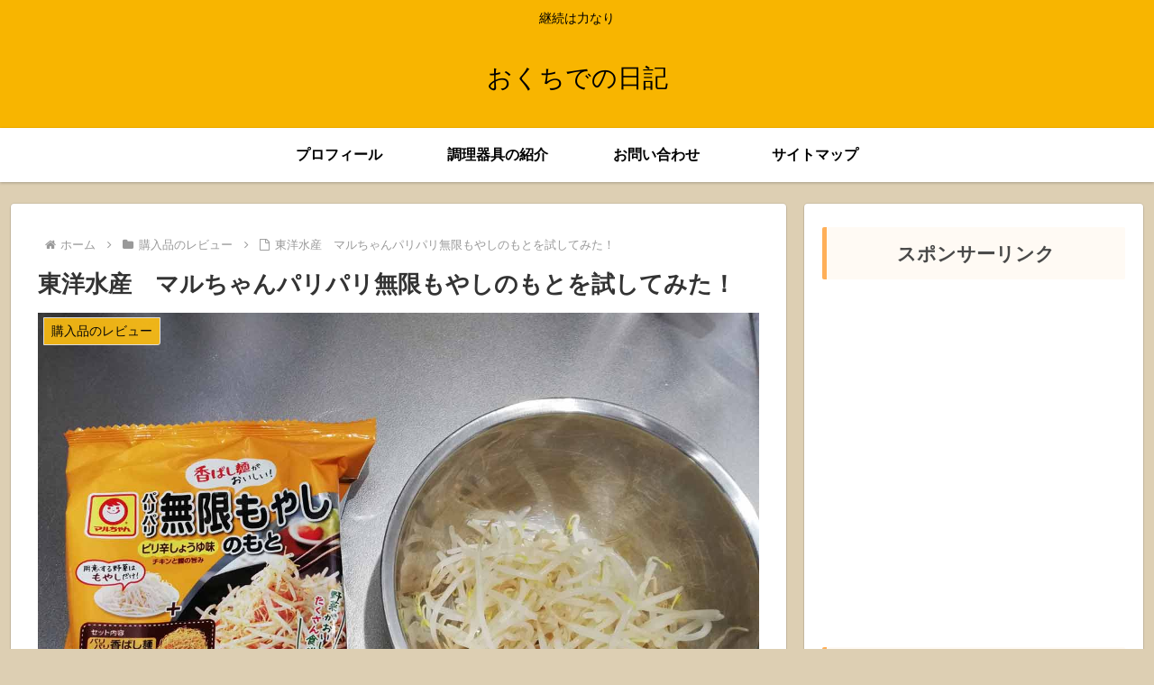

--- FILE ---
content_type: text/html; charset=utf-8
request_url: https://www.google.com/recaptcha/api2/aframe
body_size: 111
content:
<!DOCTYPE HTML><html><head><meta http-equiv="content-type" content="text/html; charset=UTF-8"></head><body><script nonce="co9UZ7izv-ZphPcuml7U2A">/** Anti-fraud and anti-abuse applications only. See google.com/recaptcha */ try{var clients={'sodar':'https://pagead2.googlesyndication.com/pagead/sodar?'};window.addEventListener("message",function(a){try{if(a.source===window.parent){var b=JSON.parse(a.data);var c=clients[b['id']];if(c){var d=document.createElement('img');d.src=c+b['params']+'&rc='+(localStorage.getItem("rc::a")?sessionStorage.getItem("rc::b"):"");window.document.body.appendChild(d);sessionStorage.setItem("rc::e",parseInt(sessionStorage.getItem("rc::e")||0)+1);localStorage.setItem("rc::h",'1769016324124');}}}catch(b){}});window.parent.postMessage("_grecaptcha_ready", "*");}catch(b){}</script></body></html>

--- FILE ---
content_type: text/plain
request_url: https://www.google-analytics.com/j/collect?v=1&_v=j102&a=169195722&t=pageview&_s=1&dl=https%3A%2F%2Fokuchide.com%2Freview%2Finfinite-bean-sprout%2F&ul=en-us%40posix&dt=%E6%9D%B1%E6%B4%8B%E6%B0%B4%E7%94%A3%E3%80%80%E3%83%9E%E3%83%AB%E3%81%A1%E3%82%83%E3%82%93%E3%83%91%E3%83%AA%E3%83%91%E3%83%AA%E7%84%A1%E9%99%90%E3%82%82%E3%82%84%E3%81%97%E3%81%AE%E3%82%82%E3%81%A8%E3%82%92%E8%A9%A6%E3%81%97%E3%81%A6%E3%81%BF%E3%81%9F%EF%BC%81%20%7C%20%E3%81%8A%E3%81%8F%E3%81%A1%E3%81%A7%E3%81%AE%E6%97%A5%E8%A8%98&sr=1280x720&vp=1280x720&_u=YEBAAAADQAAAAC~&jid=67418996&gjid=738340676&cid=1394102339.1769016322&tid=UA-132784692-1&_gid=1007987496.1769016322&_r=1&_slc=1&gtm=45He61g1n81PLMZ96Dza200&gcd=13l3l3l3l1l1&dma=0&tag_exp=103116026~103200004~104527906~104528500~104684208~104684211~105391252~115495938~115616986~115938465~115938468~117041587&z=1759957674
body_size: -449
content:
2,cG-3S562NTQJE